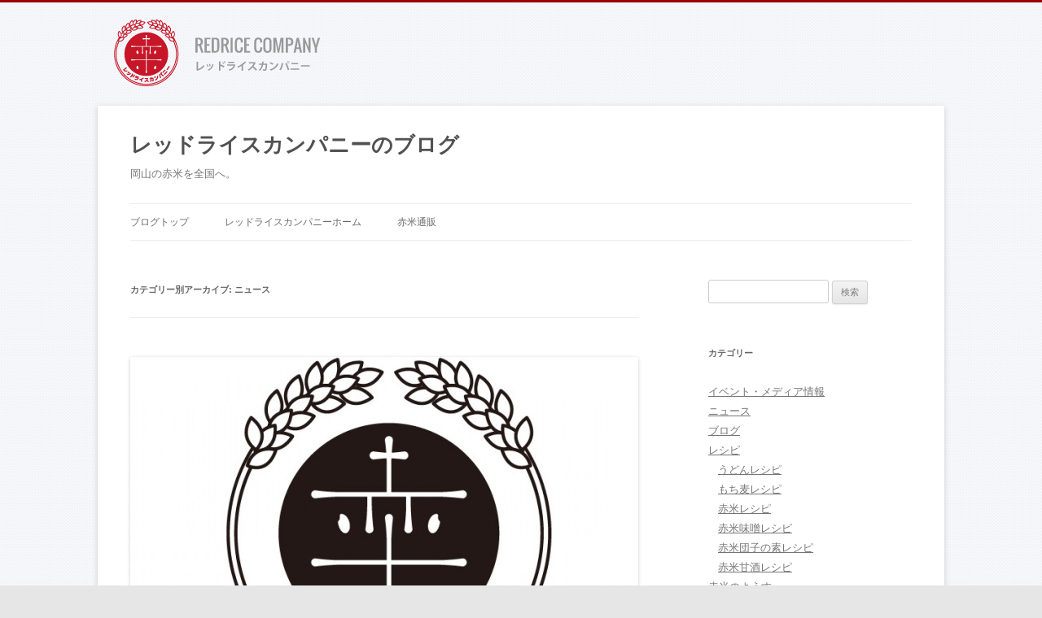

--- FILE ---
content_type: text/html; charset=UTF-8
request_url: https://blog.redrice-co.com/?cat=3&paged=2
body_size: 8214
content:
<!DOCTYPE html>
<!--[if IE 7]>
<html class="ie ie7" lang="ja" prefix="og: http://ogp.me/ns#" >
<![endif]-->
<!--[if IE 8]>
<html class="ie ie8" lang="ja" prefix="og: http://ogp.me/ns#" >
<![endif]-->
<!--[if !(IE 7) | !(IE 8)  ]><!-->
<html lang="ja" prefix="og: http://ogp.me/ns#" >
<!--<![endif]-->
<head>
<meta charset="UTF-8" />
<meta name="viewport" content="width=device-width" />
<title>ニュース | レッドライスカンパニーのブログ | ページ 2</title>
<link rel="profile" href="http://gmpg.org/xfn/11" />
<link rel="pingback" href="https://blog.redrice-co.com/xmlrpc.php" />
<!--[if lt IE 9]>
<script src="https://blog.redrice-co.com/wp-content/themes/twentytwelve/js/html5.js" type="text/javascript"></script>
<![endif]-->
<link rel='dns-prefetch' href='//s.w.org' />
<link rel="alternate" type="application/rss+xml" title="レッドライスカンパニーのブログ &raquo; フィード" href="https://blog.redrice-co.com/?feed=rss2" />
<link rel="alternate" type="application/rss+xml" title="レッドライスカンパニーのブログ &raquo; コメントフィード" href="https://blog.redrice-co.com/?feed=comments-rss2" />
<link rel="alternate" type="application/rss+xml" title="レッドライスカンパニーのブログ &raquo; ニュース カテゴリーのフィード" href="https://blog.redrice-co.com/?feed=rss2&#038;cat=3" />
		<script type="text/javascript">
			window._wpemojiSettings = {"baseUrl":"https:\/\/s.w.org\/images\/core\/emoji\/2.3\/72x72\/","ext":".png","svgUrl":"https:\/\/s.w.org\/images\/core\/emoji\/2.3\/svg\/","svgExt":".svg","source":{"concatemoji":"https:\/\/blog.redrice-co.com\/wp-includes\/js\/wp-emoji-release.min.js?ver=4.8.25"}};
			!function(t,a,e){var r,i,n,o=a.createElement("canvas"),l=o.getContext&&o.getContext("2d");function c(t){var e=a.createElement("script");e.src=t,e.defer=e.type="text/javascript",a.getElementsByTagName("head")[0].appendChild(e)}for(n=Array("flag","emoji4"),e.supports={everything:!0,everythingExceptFlag:!0},i=0;i<n.length;i++)e.supports[n[i]]=function(t){var e,a=String.fromCharCode;if(!l||!l.fillText)return!1;switch(l.clearRect(0,0,o.width,o.height),l.textBaseline="top",l.font="600 32px Arial",t){case"flag":return(l.fillText(a(55356,56826,55356,56819),0,0),e=o.toDataURL(),l.clearRect(0,0,o.width,o.height),l.fillText(a(55356,56826,8203,55356,56819),0,0),e===o.toDataURL())?!1:(l.clearRect(0,0,o.width,o.height),l.fillText(a(55356,57332,56128,56423,56128,56418,56128,56421,56128,56430,56128,56423,56128,56447),0,0),e=o.toDataURL(),l.clearRect(0,0,o.width,o.height),l.fillText(a(55356,57332,8203,56128,56423,8203,56128,56418,8203,56128,56421,8203,56128,56430,8203,56128,56423,8203,56128,56447),0,0),e!==o.toDataURL());case"emoji4":return l.fillText(a(55358,56794,8205,9794,65039),0,0),e=o.toDataURL(),l.clearRect(0,0,o.width,o.height),l.fillText(a(55358,56794,8203,9794,65039),0,0),e!==o.toDataURL()}return!1}(n[i]),e.supports.everything=e.supports.everything&&e.supports[n[i]],"flag"!==n[i]&&(e.supports.everythingExceptFlag=e.supports.everythingExceptFlag&&e.supports[n[i]]);e.supports.everythingExceptFlag=e.supports.everythingExceptFlag&&!e.supports.flag,e.DOMReady=!1,e.readyCallback=function(){e.DOMReady=!0},e.supports.everything||(r=function(){e.readyCallback()},a.addEventListener?(a.addEventListener("DOMContentLoaded",r,!1),t.addEventListener("load",r,!1)):(t.attachEvent("onload",r),a.attachEvent("onreadystatechange",function(){"complete"===a.readyState&&e.readyCallback()})),(r=e.source||{}).concatemoji?c(r.concatemoji):r.wpemoji&&r.twemoji&&(c(r.twemoji),c(r.wpemoji)))}(window,document,window._wpemojiSettings);
		</script>
		<style type="text/css">
img.wp-smiley,
img.emoji {
	display: inline !important;
	border: none !important;
	box-shadow: none !important;
	height: 1em !important;
	width: 1em !important;
	margin: 0 .07em !important;
	vertical-align: -0.1em !important;
	background: none !important;
	padding: 0 !important;
}
</style>
<link rel='stylesheet' id='contact-form-7-css'  href='https://blog.redrice-co.com/wp-content/plugins/contact-form-7/includes/css/styles.css?ver=4.1' type='text/css' media='all' />
<link rel='stylesheet' id='twentytwelve-style-css'  href='https://blog.redrice-co.com/wp-content/themes/twentytwelve/style.css?ver=4.8.25' type='text/css' media='all' />
<!--[if lt IE 9]>
<link rel='stylesheet' id='twentytwelve-ie-css'  href='https://blog.redrice-co.com/wp-content/themes/twentytwelve/css/ie.css?ver=20121010' type='text/css' media='all' />
<![endif]-->
<script type='text/javascript' src='https://blog.redrice-co.com/wp-includes/js/jquery/jquery.js?ver=1.12.4'></script>
<script type='text/javascript' src='https://blog.redrice-co.com/wp-includes/js/jquery/jquery-migrate.min.js?ver=1.4.1'></script>
<link rel='https://api.w.org/' href='https://blog.redrice-co.com/index.php?rest_route=/' />
<link rel="EditURI" type="application/rsd+xml" title="RSD" href="https://blog.redrice-co.com/xmlrpc.php?rsd" />
<link rel="wlwmanifest" type="application/wlwmanifest+xml" href="https://blog.redrice-co.com/wp-includes/wlwmanifest.xml" /> 
<meta name="generator" content="WordPress 4.8.25" />
<!-- Wordbooker generated tags --><meta property="og:locale" content="ja_JP" /> <meta property="og:site_name" content="レッドライスカンパニーのブログ - 岡山の赤米を全国へ。" /> <meta property="fb:admins" content="100002964527880" /> <meta property="og:title" content="レッドライスカンパニーのブログ - 岡山の赤米を全国へ。" /> <meta property="og:type" content="website" /> <meta property="og:url" content="https://blog.redrice-co.com/" /> <meta property="og:image" content="https://blog.redrice-co.com/wp-content/plugins/wordbooker/includes/wordbooker_blank.jpg" /> <meta name="description" content="岡山の赤米を全国へ。" /> <meta property="og:description" content="岡山の赤米を全国へ。" /> <!-- End Wordbooker og tags -->		<style type="text/css">.recentcomments a{display:inline !important;padding:0 !important;margin:0 !important;}</style>
		<script type="text/javascript" src="https://blog.redrice-co.com/wp-content/plugins/si-captcha-for-wordpress/captcha/si_captcha.js?ver=1768806515"></script>
<!-- begin SI CAPTCHA Anti-Spam - login/register form style -->
<style type="text/css">
.si_captcha_small { width:175px; height:45px; padding-top:10px; padding-bottom:10px; }
.si_captcha_large { width:250px; height:60px; padding-top:10px; padding-bottom:10px; }
img#si_image_com { border-style:none; margin:0; padding-right:5px; float:left; }
img#si_image_reg { border-style:none; margin:0; padding-right:5px; float:left; }
img#si_image_log { border-style:none; margin:0; padding-right:5px; float:left; }
img#si_image_side_login { border-style:none; margin:0; padding-right:5px; float:left; }
img#si_image_checkout { border-style:none; margin:0; padding-right:5px; float:left; }
img#si_image_jetpack { border-style:none; margin:0; padding-right:5px; float:left; }
img#si_image_bbpress_topic { border-style:none; margin:0; padding-right:5px; float:left; }
.si_captcha_refresh { border-style:none; margin:0; vertical-align:bottom; }
div#si_captcha_input { display:block; padding-top:15px; padding-bottom:5px; }
label#si_captcha_code_label { margin:0; }
input#si_captcha_code_input { width:65px; }
p#si_captcha_code_p { clear: left; padding-top:10px; }
.si-captcha-jetpack-error { color:#DC3232; }
</style>
<!-- end SI CAPTCHA Anti-Spam - login/register form style -->
</head>

<body class="archive paged category category-3 paged-2 category-paged-2">

<div style="max-width:1000px;margin-left:auto;margin-right:auto">
<a href="http://www.redrice-co.com"><img src="http://www.redrice-co.com/img/redrice-logo.png" alt="レッドライスカンパニー" title="岡山の赤米を全国へ。" border="0"/></a>
</div>

<div id="page" class="hfeed site">
	<header id="masthead" class="site-header" role="banner">
		<hgroup>
			<h1 class="site-title"><a href="https://blog.redrice-co.com/" title="レッドライスカンパニーのブログ" rel="home">レッドライスカンパニーのブログ</a></h1>
			<h2 class="site-description">岡山の赤米を全国へ。</h2>
		</hgroup>

		<nav id="site-navigation" class="main-navigation" role="navigation">
			<h3 class="menu-toggle">メニュー</h3>
			<a class="assistive-text" href="#content" title="コンテンツへ移動">コンテンツへ移動</a>
			<div class="menu-%e3%82%b0%e3%83%ad%e3%83%bc%e3%83%90%e3%83%ab%e3%83%8a%e3%83%93-container"><ul id="menu-%e3%82%b0%e3%83%ad%e3%83%bc%e3%83%90%e3%83%ab%e3%83%8a%e3%83%93" class="nav-menu"><li id="menu-item-70" class="menu-item menu-item-type-custom menu-item-object-custom menu-item-home menu-item-70"><a href="http://blog.redrice-co.com">ブログトップ</a></li>
<li id="menu-item-68" class="menu-item menu-item-type-custom menu-item-object-custom menu-item-68"><a href="http://www.redrice-co.com">レッドライスカンパニーホーム</a></li>
<li id="menu-item-69" class="menu-item menu-item-type-custom menu-item-object-custom menu-item-69"><a href="http://akagome.shop-pro.jp/">赤米通販</a></li>
</ul></div>		</nav><!-- #site-navigation -->

			</header><!-- #masthead -->

	<div id="main" class="wrapper">
	<section id="primary" class="site-content">
		<div id="content" role="main">

					<header class="archive-header">
				<h1 class="archive-title">カテゴリー別アーカイブ: <span>ニュース</span></h1>

						</header><!-- .archive-header -->

			
	<article id="post-459" class="post-459 post type-post status-publish format-standard has-post-thumbnail hentry category-6 category-3 tag-23 tag-24 tag-8">
				<header class="entry-header">
			<img width="624" height="416" src="https://blog.redrice-co.com/wp-content/uploads/logo1-624x416.jpg" class="attachment-post-thumbnail size-post-thumbnail wp-post-image" alt="レッドライスカンパニー" srcset="https://blog.redrice-co.com/wp-content/uploads/logo1-624x416.jpg 624w, https://blog.redrice-co.com/wp-content/uploads/logo1-300x200.jpg 300w, https://blog.redrice-co.com/wp-content/uploads/logo1-500x333.jpg 500w, https://blog.redrice-co.com/wp-content/uploads/logo1.jpg 720w" sizes="(max-width: 624px) 100vw, 624px" />						<h1 class="entry-title">
				<a href="https://blog.redrice-co.com/?p=459" title="展示会　グルメ＆ダイニングスタイルショーに出展いたします。 へのパーマリンク" rel="bookmark">展示会　グルメ＆ダイニングスタイルショーに出展いたします。</a>
			</h1>
										<div class="comments-link">
					<a href="https://blog.redrice-co.com/?p=459#respond"><span class="leave-reply">コメントをどうぞ</span></a>				</div><!-- .comments-link -->
					</header><!-- .entry-header -->

				<div class="entry-content">
			<p>第17回　グルメ＆ダイニングスタイルショー　春2015</p>
<p>会期：2015.2月4（水）.5（木）.6（金）日　10：00-18：00（最終日は17：00まで）</p>
<p>会場：東京ビッグサイト　東展示棟　東3ホール</p>
<p>主催：㈱ビジネスガイド社</p>
<p>出展小間No.　G3021-B</p>
<p>展示会内で2015年赤米新商品を発表させて頂きます。</p>
					</div><!-- .entry-content -->
		
		<footer class="entry-meta">
			カテゴリー: <a href="https://blog.redrice-co.com/?cat=6" rel="category">イベント・メディア情報</a>, <a href="https://blog.redrice-co.com/?cat=3" rel="category">ニュース</a> | タグ: <a href="https://blog.redrice-co.com/?tag=%e3%81%af%e3%82%8c%e3%81%ae%e3%81%b2" rel="tag">はれのひ</a>, <a href="https://blog.redrice-co.com/?tag=%e5%b1%95%e7%a4%ba%e4%bc%9a" rel="tag">展示会</a>, <a href="https://blog.redrice-co.com/?tag=%e8%b5%a4%e7%b1%b3" rel="tag">赤米</a> | 投稿日: <a href="https://blog.redrice-co.com/?p=459" title="6:24 PM" rel="bookmark"><time class="entry-date" datetime="2015-01-15T18:24:10+00:00">2015年1月15日</time></a> | <span class="by-author">投稿者: <span class="author vcard"><a class="url fn n" href="https://blog.redrice-co.com/?author=2" title="レッドライスカンパニー（株） の投稿をすべて表示" rel="author">レッドライスカンパニー（株）</a></span></span>								</footer><!-- .entry-meta -->
	</article><!-- #post -->

	<article id="post-405" class="post-405 post type-post status-publish format-standard has-post-thumbnail hentry category-3">
				<header class="entry-header">
			<img width="624" height="416" src="https://blog.redrice-co.com/wp-content/uploads/logo2-624x416.jpg" class="attachment-post-thumbnail size-post-thumbnail wp-post-image" alt="レッドライスカンパニー" srcset="https://blog.redrice-co.com/wp-content/uploads/logo2-624x416.jpg 624w, https://blog.redrice-co.com/wp-content/uploads/logo2-300x200.jpg 300w, https://blog.redrice-co.com/wp-content/uploads/logo2-500x333.jpg 500w, https://blog.redrice-co.com/wp-content/uploads/logo2.jpg 720w" sizes="(max-width: 624px) 100vw, 624px" />						<h1 class="entry-title">
				<a href="https://blog.redrice-co.com/?p=405" title="オカヤマアワード2014受賞 へのパーマリンク" rel="bookmark">オカヤマアワード2014受賞</a>
			</h1>
										<div class="comments-link">
					<a href="https://blog.redrice-co.com/?p=405#respond"><span class="leave-reply">コメントをどうぞ</span></a>				</div><!-- .comments-link -->
					</header><!-- .entry-header -->

				<div class="entry-content">
			<p>弊社代表取締役社長　難波 友子と<br />
取締役　難波 尚吾が<br />
岡山県内の各業界で活躍している若手経営者らを顕彰する<br />
「OKAYAMA AWARD2014」<br />
特別賞の「地産品生産者賞」を受賞致しました。</p>
					</div><!-- .entry-content -->
		
		<footer class="entry-meta">
			カテゴリー: <a href="https://blog.redrice-co.com/?cat=3" rel="category">ニュース</a> | 投稿日: <a href="https://blog.redrice-co.com/?p=405" title="12:41 PM" rel="bookmark"><time class="entry-date" datetime="2014-08-27T12:41:05+00:00">2014年8月27日</time></a> | <span class="by-author">投稿者: <span class="author vcard"><a class="url fn n" href="https://blog.redrice-co.com/?author=1" title="akagome の投稿をすべて表示" rel="author">akagome</a></span></span>								</footer><!-- .entry-meta -->
	</article><!-- #post -->

	<article id="post-397" class="post-397 post type-post status-publish format-standard has-post-thumbnail hentry category-3">
				<header class="entry-header">
			<img width="624" height="416" src="https://blog.redrice-co.com/wp-content/uploads/logo2-624x416.jpg" class="attachment-post-thumbnail size-post-thumbnail wp-post-image" alt="レッドライスカンパニー" srcset="https://blog.redrice-co.com/wp-content/uploads/logo2-624x416.jpg 624w, https://blog.redrice-co.com/wp-content/uploads/logo2-300x200.jpg 300w, https://blog.redrice-co.com/wp-content/uploads/logo2-500x333.jpg 500w, https://blog.redrice-co.com/wp-content/uploads/logo2.jpg 720w" sizes="(max-width: 624px) 100vw, 624px" />						<h1 class="entry-title">
				<a href="https://blog.redrice-co.com/?p=397" title="起業家や経営者対象にセミナー へのパーマリンク" rel="bookmark">起業家や経営者対象にセミナー</a>
			</h1>
										<div class="comments-link">
					<a href="https://blog.redrice-co.com/?p=397#respond"><span class="leave-reply">コメントをどうぞ</span></a>				</div><!-- .comments-link -->
					</header><!-- .entry-header -->

				<div class="entry-content">
			<p>25年9月11日の山陽新聞で弊社社長が講師をさせて頂くセミナー募集が発表されました。</p>
<p>9月18日　岡山リサーチパーク　インキュベーションセンター（ＯＲＩＣ）にて先着50名様</p>
<p>となっております。</p>
<p>宜しくお願いいたします。</p>
					</div><!-- .entry-content -->
		
		<footer class="entry-meta">
			カテゴリー: <a href="https://blog.redrice-co.com/?cat=3" rel="category">ニュース</a> | 投稿日: <a href="https://blog.redrice-co.com/?p=397" title="4:22 PM" rel="bookmark"><time class="entry-date" datetime="2013-09-11T16:22:59+00:00">2013年9月11日</time></a> | <span class="by-author">投稿者: <span class="author vcard"><a class="url fn n" href="https://blog.redrice-co.com/?author=2" title="レッドライスカンパニー（株） の投稿をすべて表示" rel="author">レッドライスカンパニー（株）</a></span></span>								</footer><!-- .entry-meta -->
	</article><!-- #post -->

	<article id="post-380" class="post-380 post type-post status-publish format-standard has-post-thumbnail hentry category-3">
				<header class="entry-header">
			<img width="624" height="416" src="https://blog.redrice-co.com/wp-content/uploads/hikarinomi-624x416.jpg" class="attachment-post-thumbnail size-post-thumbnail wp-post-image" alt="赤米味噌ヒカリノミ" srcset="https://blog.redrice-co.com/wp-content/uploads/hikarinomi-624x416.jpg 624w, https://blog.redrice-co.com/wp-content/uploads/hikarinomi-300x200.jpg 300w, https://blog.redrice-co.com/wp-content/uploads/hikarinomi-500x333.jpg 500w, https://blog.redrice-co.com/wp-content/uploads/hikarinomi.jpg 720w" sizes="(max-width: 624px) 100vw, 624px" />						<h1 class="entry-title">
				<a href="https://blog.redrice-co.com/?p=380" title="岡山・倉敷秋の味覚ランチめぐりにて赤米味噌が使用頂いています。 へのパーマリンク" rel="bookmark">岡山・倉敷秋の味覚ランチめぐりにて赤米味噌が使用頂いています。</a>
			</h1>
										<div class="comments-link">
					<a href="https://blog.redrice-co.com/?p=380#respond"><span class="leave-reply">コメントをどうぞ</span></a>				</div><!-- .comments-link -->
					</header><!-- .entry-header -->

				<div class="entry-content">
			<p>25年9月1日から10月31日の秋の味覚ランチめぐりで岡山全日空ホテル１Ｆカフェ　ウルバーノにて中山公人シェフの赤米みそを使用した絶品ランチがお召し上がり頂けます。</p>
					</div><!-- .entry-content -->
		
		<footer class="entry-meta">
			カテゴリー: <a href="https://blog.redrice-co.com/?cat=3" rel="category">ニュース</a> | 投稿日: <a href="https://blog.redrice-co.com/?p=380" title="4:00 PM" rel="bookmark"><time class="entry-date" datetime="2013-09-01T16:00:07+00:00">2013年9月1日</time></a> | <span class="by-author">投稿者: <span class="author vcard"><a class="url fn n" href="https://blog.redrice-co.com/?author=2" title="レッドライスカンパニー（株） の投稿をすべて表示" rel="author">レッドライスカンパニー（株）</a></span></span>								</footer><!-- .entry-meta -->
	</article><!-- #post -->

	<article id="post-77" class="post-77 post type-post status-publish format-standard has-post-thumbnail hentry category-3">
				<header class="entry-header">
			<img width="624" height="413" src="https://blog.redrice-co.com/wp-content/uploads/0da319f739b2a6e3e048080aeb8a9981-624x413.jpg" class="attachment-post-thumbnail size-post-thumbnail wp-post-image" alt="" srcset="https://blog.redrice-co.com/wp-content/uploads/0da319f739b2a6e3e048080aeb8a9981-624x413.jpg 624w, https://blog.redrice-co.com/wp-content/uploads/0da319f739b2a6e3e048080aeb8a9981-300x198.jpg 300w, https://blog.redrice-co.com/wp-content/uploads/0da319f739b2a6e3e048080aeb8a9981-500x331.jpg 500w, https://blog.redrice-co.com/wp-content/uploads/0da319f739b2a6e3e048080aeb8a9981.jpg 1024w" sizes="(max-width: 624px) 100vw, 624px" />						<h1 class="entry-title">
				<a href="https://blog.redrice-co.com/?p=77" title="新製品コンテストで　はれのひ　大賞を受賞 へのパーマリンク" rel="bookmark">新製品コンテストで　はれのひ　大賞を受賞</a>
			</h1>
										<div class="comments-link">
					<a href="https://blog.redrice-co.com/?p=77#respond"><span class="leave-reply">コメントをどうぞ</span></a>				</div><!-- .comments-link -->
					</header><!-- .entry-header -->

				<div class="entry-content">
			<p>現在、東京ビッグサイトで開催中（2013.02.6～8）の第13回グルメ＆ダイニングスタイルショー春2013</p>
<p>にて新製品コンテスト（ビバレッジ部門）にて赤米甘酒　はれのひ　が大賞を受賞いたしました。</p>
<p><a href="http://www.gourmetdiningstyleshow.com/13gdsinvitation/contest.htm">http://www.gourmetdiningstyleshow.com/13gdsinvitation/contest.htm</a></p>
					</div><!-- .entry-content -->
		
		<footer class="entry-meta">
			カテゴリー: <a href="https://blog.redrice-co.com/?cat=3" rel="category">ニュース</a> | 投稿日: <a href="https://blog.redrice-co.com/?p=77" title="9:21 AM" rel="bookmark"><time class="entry-date" datetime="2013-02-08T09:21:56+00:00">2013年2月8日</time></a> | <span class="by-author">投稿者: <span class="author vcard"><a class="url fn n" href="https://blog.redrice-co.com/?author=2" title="レッドライスカンパニー（株） の投稿をすべて表示" rel="author">レッドライスカンパニー（株）</a></span></span>								</footer><!-- .entry-meta -->
	</article><!-- #post -->

	<article id="post-57" class="post-57 post type-post status-publish format-standard has-post-thumbnail hentry category-3">
				<header class="entry-header">
			<img width="624" height="416" src="https://blog.redrice-co.com/wp-content/uploads/hikarinomi-624x416.jpg" class="attachment-post-thumbnail size-post-thumbnail wp-post-image" alt="赤米味噌ヒカリノミ" srcset="https://blog.redrice-co.com/wp-content/uploads/hikarinomi-624x416.jpg 624w, https://blog.redrice-co.com/wp-content/uploads/hikarinomi-300x200.jpg 300w, https://blog.redrice-co.com/wp-content/uploads/hikarinomi-500x333.jpg 500w, https://blog.redrice-co.com/wp-content/uploads/hikarinomi.jpg 720w" sizes="(max-width: 624px) 100vw, 624px" />						<h1 class="entry-title">
				<a href="https://blog.redrice-co.com/?p=57" title="赤米みそ　ヒカリノミ　発売日決定！ へのパーマリンク" rel="bookmark">赤米みそ　ヒカリノミ　発売日決定！</a>
			</h1>
										<div class="comments-link">
					<a href="https://blog.redrice-co.com/?p=57#respond"><span class="leave-reply">コメントをどうぞ</span></a>				</div><!-- .comments-link -->
					</header><!-- .entry-header -->

				<div class="entry-content">
			<p>昨年末より山陽新聞等に掲載していただいていた赤米みその発売日が決定しました。</p>
<p>赤米みそ　ヒカリノミ　2013.02.06　に発売を開始します。</p>
<p>なんとこの赤米みそ、赤米大使の相川七瀬さんに商品名をつけて頂きました。</p>
<p>発売日は相川さんのNewアルバム発売と同じ日としました。</p>
<p>赤米を日常から食べていただき、赤米に興味を持っていただけたらと思います。</p>
<p>相川さんも赤米みそを気に入っていただきご自宅で召し上がっていただいております。</p>
<p>赤米みそは原料にこだわり赤米、米、大豆、を岡山県産と限定し、職人の昔ながらの手作り方法で仕込み、熟成しています。</p>
<p>その為、数量はあまり多くは出せませんが一度ご賞味いただけたらと思います。</p>
<p>レッドライスカンパニーオンラインショップでも近日中にご購入できるように致します。</p>
<p>今しばらくお待ち下さい。</p>
<p>&nbsp;</p>
					</div><!-- .entry-content -->
		
		<footer class="entry-meta">
			カテゴリー: <a href="https://blog.redrice-co.com/?cat=3" rel="category">ニュース</a> | 投稿日: <a href="https://blog.redrice-co.com/?p=57" title="9:17 AM" rel="bookmark"><time class="entry-date" datetime="2013-02-05T09:17:11+00:00">2013年2月5日</time></a> | <span class="by-author">投稿者: <span class="author vcard"><a class="url fn n" href="https://blog.redrice-co.com/?author=2" title="レッドライスカンパニー（株） の投稿をすべて表示" rel="author">レッドライスカンパニー（株）</a></span></span>								</footer><!-- .entry-meta -->
	</article><!-- #post -->

	<article id="post-4" class="post-4 post type-post status-publish format-standard has-post-thumbnail hentry category-3">
				<header class="entry-header">
			<img width="624" height="416" src="https://blog.redrice-co.com/wp-content/uploads/logo1-624x416.jpg" class="attachment-post-thumbnail size-post-thumbnail wp-post-image" alt="レッドライスカンパニー" srcset="https://blog.redrice-co.com/wp-content/uploads/logo1-624x416.jpg 624w, https://blog.redrice-co.com/wp-content/uploads/logo1-300x200.jpg 300w, https://blog.redrice-co.com/wp-content/uploads/logo1-500x333.jpg 500w, https://blog.redrice-co.com/wp-content/uploads/logo1.jpg 720w" sizes="(max-width: 624px) 100vw, 624px" />						<h1 class="entry-title">
				<a href="https://blog.redrice-co.com/?p=4" title="第13回グルメ＆ダイニングスタイルショー春2013に出展いたします。 へのパーマリンク" rel="bookmark">第13回グルメ＆ダイニングスタイルショー春2013に出展いたします。</a>
			</h1>
										<div class="comments-link">
					<a href="https://blog.redrice-co.com/?p=4#respond"><span class="leave-reply">コメントをどうぞ</span></a>				</div><!-- .comments-link -->
					</header><!-- .entry-header -->

				<div class="entry-content">
			<p>2013年2月6日～2月8日に東京ビックサイトで開催される「第13回グルメ＆ダイニングスタイルショー春2013」に初出展いたします。是非ご来場ください。</p>
					</div><!-- .entry-content -->
		
		<footer class="entry-meta">
			カテゴリー: <a href="https://blog.redrice-co.com/?cat=3" rel="category">ニュース</a> | 投稿日: <a href="https://blog.redrice-co.com/?p=4" title="11:55 PM" rel="bookmark"><time class="entry-date" datetime="2013-01-29T23:55:46+00:00">2013年1月29日</time></a> | <span class="by-author">投稿者: <span class="author vcard"><a class="url fn n" href="https://blog.redrice-co.com/?author=1" title="akagome の投稿をすべて表示" rel="author">akagome</a></span></span>								</footer><!-- .entry-meta -->
	</article><!-- #post -->
		<nav id="nav-below" class="navigation" role="navigation">
			<h3 class="assistive-text">投稿ナビゲーション</h3>
			<div class="nav-previous alignleft"></div>
			<div class="nav-next alignright"><a href="https://blog.redrice-co.com/?cat=3" >新しい投稿 <span class="meta-nav">&rarr;</span></a></div>
		</nav><!-- #nav-below .navigation -->
	
		
		</div><!-- #content -->
	</section><!-- #primary -->


			<div id="secondary" class="widget-area" role="complementary">
			<aside id="search-2" class="widget widget_search"><form role="search" method="get" id="searchform" class="searchform" action="https://blog.redrice-co.com/">
				<div>
					<label class="screen-reader-text" for="s">検索:</label>
					<input type="text" value="" name="s" id="s" />
					<input type="submit" id="searchsubmit" value="検索" />
				</div>
			</form></aside><aside id="categories-2" class="widget widget_categories"><h3 class="widget-title">カテゴリー</h3>		<ul>
	<li class="cat-item cat-item-6"><a href="https://blog.redrice-co.com/?cat=6" >イベント・メディア情報</a>
</li>
	<li class="cat-item cat-item-3 current-cat"><a href="https://blog.redrice-co.com/?cat=3" >ニュース</a>
</li>
	<li class="cat-item cat-item-1"><a href="https://blog.redrice-co.com/?cat=1" >ブログ</a>
</li>
	<li class="cat-item cat-item-2"><a href="https://blog.redrice-co.com/?cat=2" >レシピ</a>
<ul class='children'>
	<li class="cat-item cat-item-18"><a href="https://blog.redrice-co.com/?cat=18" >うどんレシピ</a>
</li>
	<li class="cat-item cat-item-25"><a href="https://blog.redrice-co.com/?cat=25" >もち麦レシピ</a>
</li>
	<li class="cat-item cat-item-22"><a href="https://blog.redrice-co.com/?cat=22" >赤米レシピ</a>
</li>
	<li class="cat-item cat-item-20"><a href="https://blog.redrice-co.com/?cat=20" >赤米味噌レシピ</a>
</li>
	<li class="cat-item cat-item-21"><a href="https://blog.redrice-co.com/?cat=21" >赤米団子の素レシピ</a>
</li>
	<li class="cat-item cat-item-19"><a href="https://blog.redrice-co.com/?cat=19" >赤米甘酒レシピ</a>
</li>
</ul>
</li>
	<li class="cat-item cat-item-7"><a href="https://blog.redrice-co.com/?cat=7" title="赤米の現在の様子">赤米のようす</a>
</li>
		</ul>
</aside>		<aside id="recent-posts-2" class="widget widget_recent_entries">		<h3 class="widget-title">最近の投稿</h3>		<ul>
					<li>
				<a href="https://blog.redrice-co.com/?p=612">2021年6月10日作業の様子</a>
						</li>
					<li>
				<a href="https://blog.redrice-co.com/?p=609">609</a>
						</li>
					<li>
				<a href="https://blog.redrice-co.com/?p=603">5月26日 備中国分寺前 耕起作業</a>
						</li>
					<li>
				<a href="https://blog.redrice-co.com/?p=600">2021年3月18日　耕起作業</a>
						</li>
					<li>
				<a href="https://blog.redrice-co.com/?p=594">赤米フェスタ2020は、リモートにて開催します！！</a>
						</li>
				</ul>
		</aside>		<aside id="recent-comments-2" class="widget widget_recent_comments"><h3 class="widget-title">最近のコメント</h3><ul id="recentcomments"></ul></aside><aside id="archives-2" class="widget widget_archive"><h3 class="widget-title">アーカイブ</h3>		<ul>
			<li><a href='https://blog.redrice-co.com/?m=202106'>2021年6月</a></li>
	<li><a href='https://blog.redrice-co.com/?m=202009'>2020年9月</a></li>
	<li><a href='https://blog.redrice-co.com/?m=201901'>2019年1月</a></li>
	<li><a href='https://blog.redrice-co.com/?m=201802'>2018年2月</a></li>
	<li><a href='https://blog.redrice-co.com/?m=201601'>2016年1月</a></li>
	<li><a href='https://blog.redrice-co.com/?m=201512'>2015年12月</a></li>
	<li><a href='https://blog.redrice-co.com/?m=201511'>2015年11月</a></li>
	<li><a href='https://blog.redrice-co.com/?m=201510'>2015年10月</a></li>
	<li><a href='https://blog.redrice-co.com/?m=201509'>2015年9月</a></li>
	<li><a href='https://blog.redrice-co.com/?m=201507'>2015年7月</a></li>
	<li><a href='https://blog.redrice-co.com/?m=201506'>2015年6月</a></li>
	<li><a href='https://blog.redrice-co.com/?m=201502'>2015年2月</a></li>
	<li><a href='https://blog.redrice-co.com/?m=201501'>2015年1月</a></li>
	<li><a href='https://blog.redrice-co.com/?m=201412'>2014年12月</a></li>
	<li><a href='https://blog.redrice-co.com/?m=201411'>2014年11月</a></li>
	<li><a href='https://blog.redrice-co.com/?m=201409'>2014年9月</a></li>
	<li><a href='https://blog.redrice-co.com/?m=201408'>2014年8月</a></li>
	<li><a href='https://blog.redrice-co.com/?m=201407'>2014年7月</a></li>
	<li><a href='https://blog.redrice-co.com/?m=201406'>2014年6月</a></li>
	<li><a href='https://blog.redrice-co.com/?m=201405'>2014年5月</a></li>
	<li><a href='https://blog.redrice-co.com/?m=201404'>2014年4月</a></li>
	<li><a href='https://blog.redrice-co.com/?m=201403'>2014年3月</a></li>
	<li><a href='https://blog.redrice-co.com/?m=201402'>2014年2月</a></li>
	<li><a href='https://blog.redrice-co.com/?m=201401'>2014年1月</a></li>
	<li><a href='https://blog.redrice-co.com/?m=201312'>2013年12月</a></li>
	<li><a href='https://blog.redrice-co.com/?m=201311'>2013年11月</a></li>
	<li><a href='https://blog.redrice-co.com/?m=201309'>2013年9月</a></li>
	<li><a href='https://blog.redrice-co.com/?m=201308'>2013年8月</a></li>
	<li><a href='https://blog.redrice-co.com/?m=201307'>2013年7月</a></li>
	<li><a href='https://blog.redrice-co.com/?m=201306'>2013年6月</a></li>
	<li><a href='https://blog.redrice-co.com/?m=201305'>2013年5月</a></li>
	<li><a href='https://blog.redrice-co.com/?m=201304'>2013年4月</a></li>
	<li><a href='https://blog.redrice-co.com/?m=201303'>2013年3月</a></li>
	<li><a href='https://blog.redrice-co.com/?m=201302'>2013年2月</a></li>
	<li><a href='https://blog.redrice-co.com/?m=201301'>2013年1月</a></li>
	<li><a href='https://blog.redrice-co.com/?m=201211'>2012年11月</a></li>
	<li><a href='https://blog.redrice-co.com/?m=201209'>2012年9月</a></li>
		</ul>
		</aside><aside id="meta-2" class="widget widget_meta"><h3 class="widget-title">メタ情報</h3>			<ul>
						<li><a href="https://blog.redrice-co.com/wp-login.php">ログイン</a></li>
			<li><a href="https://blog.redrice-co.com/?feed=rss2">投稿の <abbr title="Really Simple Syndication">RSS</abbr></a></li>
			<li><a href="https://blog.redrice-co.com/?feed=comments-rss2">コメントの <abbr title="Really Simple Syndication">RSS</abbr></a></li>
			<li><a href="https://ja.wordpress.org/" title="Powered by WordPress, state-of-the-art semantic personal publishing platform.">WordPress.org</a></li>			</ul>
			</aside>		</div><!-- #secondary -->
		</div><!-- #main .wrapper -->
	<footer id="colophon" role="contentinfo">
		<div class="site-info">
			COPYRIGHT(R) 2013 REDRICE COMPANY ALL RIGHT RESERVED. <a href="http://www.redrice-co.com" title="岡山の赤米を全国へ、レッドライスカンパニー株式会社">岡山の赤米を全国へ、レッドライスカンパニー株式会社</a>
		</div><!-- .site-info -->
	</footer><!-- #colophon -->
</div><!-- #page -->

<div id="fb-root"></div> <script>(function(d, s, id) {var js, fjs = d.getElementsByTagName(s)[0]; if (d.getElementById(id)) return;js = d.createElement(s); js.id = id; js.src = "//connect.facebook.net/ja_JP/all.js#xfbml=1&appId=254577506873";fjs.parentNode.insertBefore(js, fjs); }(document, 'script', 'facebook-jssdk'));</script>
<!-- Wordbooker code revision : 2.2.0 - Birds & Planes -->
<script type='text/javascript' src='https://blog.redrice-co.com/wp-content/plugins/contact-form-7/includes/js/jquery.form.min.js?ver=3.51.0-2014.06.20'></script>
<script type='text/javascript'>
/* <![CDATA[ */
var _wpcf7 = {"loaderUrl":"https:\/\/blog.redrice-co.com\/wp-content\/plugins\/contact-form-7\/images\/ajax-loader.gif","sending":"\u9001\u4fe1\u4e2d ..."};
/* ]]> */
</script>
<script type='text/javascript' src='https://blog.redrice-co.com/wp-content/plugins/contact-form-7/includes/js/scripts.js?ver=4.1'></script>
<script type='text/javascript' src='https://blog.redrice-co.com/wp-content/themes/twentytwelve/js/navigation.js?ver=1.0'></script>
<script type='text/javascript' src='https://blog.redrice-co.com/wp-includes/js/wp-embed.min.js?ver=4.8.25'></script>
</body>
</html>